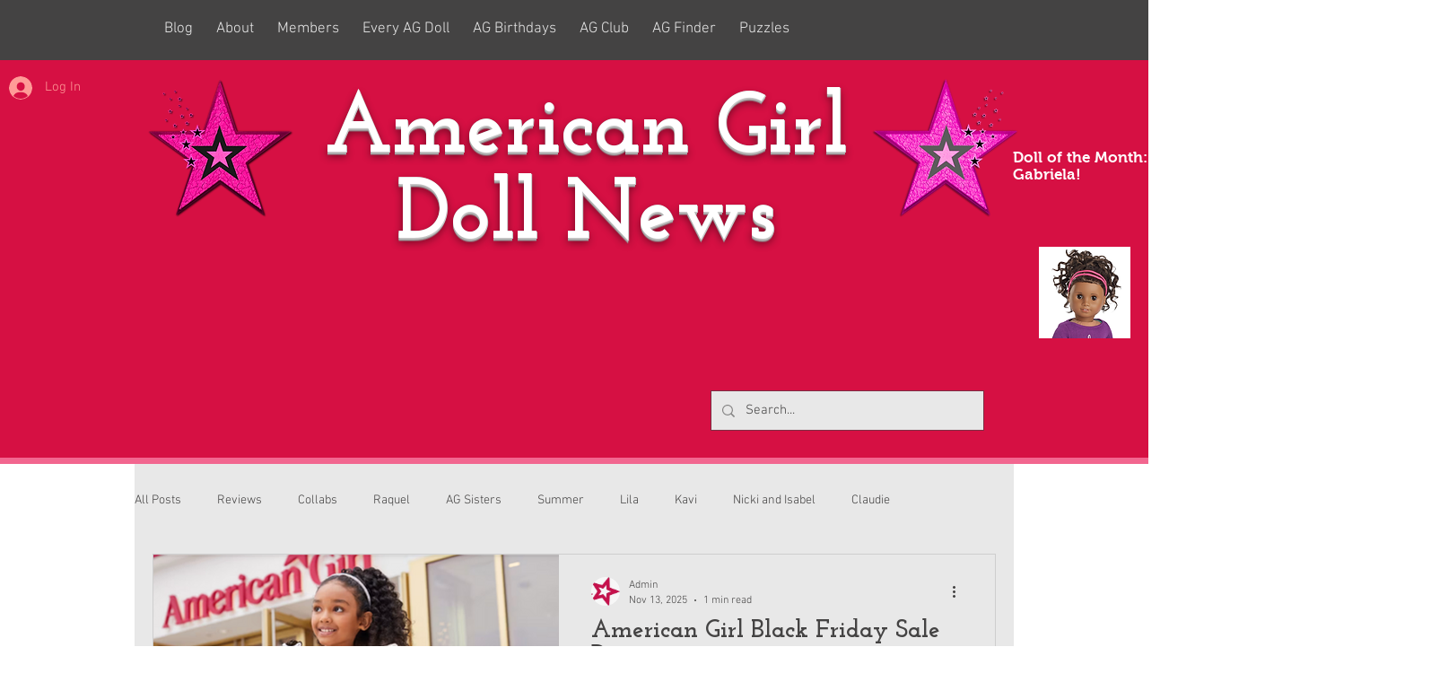

--- FILE ---
content_type: text/html; charset=utf-8
request_url: https://accounts.google.com/o/oauth2/postmessageRelay?parent=https%3A%2F%2Fstatic.parastorage.com&jsh=m%3B%2F_%2Fscs%2Fabc-static%2F_%2Fjs%2Fk%3Dgapi.lb.en.2kN9-TZiXrM.O%2Fd%3D1%2Frs%3DAHpOoo_B4hu0FeWRuWHfxnZ3V0WubwN7Qw%2Fm%3D__features__
body_size: 162
content:
<!DOCTYPE html><html><head><title></title><meta http-equiv="content-type" content="text/html; charset=utf-8"><meta http-equiv="X-UA-Compatible" content="IE=edge"><meta name="viewport" content="width=device-width, initial-scale=1, minimum-scale=1, maximum-scale=1, user-scalable=0"><script src='https://ssl.gstatic.com/accounts/o/2580342461-postmessagerelay.js' nonce="CzTb1ChSJZVp8_nnX1hlAQ"></script></head><body><script type="text/javascript" src="https://apis.google.com/js/rpc:shindig_random.js?onload=init" nonce="CzTb1ChSJZVp8_nnX1hlAQ"></script></body></html>